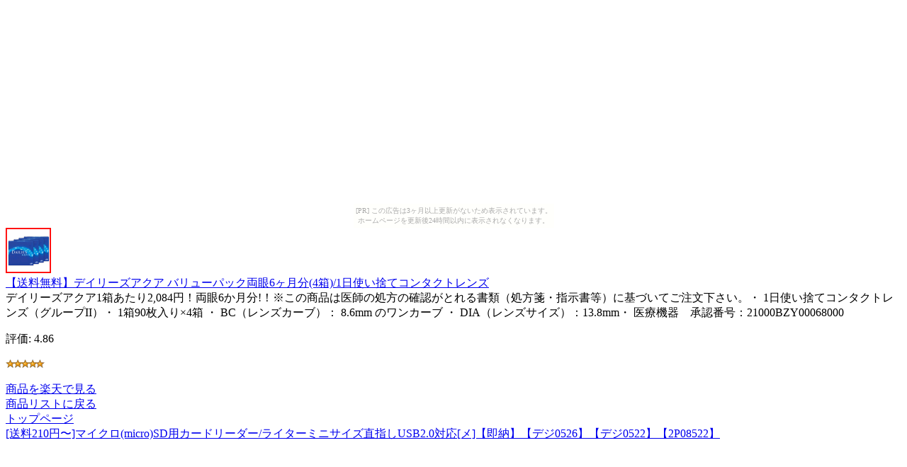

--- FILE ---
content_type: text/html
request_url: http://bargainbag.kasajizo.com/b19d5e0e2adba83680d77fe4256e63d4/1a6c1cd96a88acf59ccdcc81fd2e690e.html
body_size: 1574
content:
<?xml version="1.0" encoding="UTF-8"?>
<!DOCTYPE html PUBLIC "-//WAPFORUM//DTD XHTML Mobile 1.0//EN"
	"http://www.wapforum.org/DTD/xhtml-mobile10.dtd" >

<html xmlns="http://www.w3.org/1999/xhtml">
<head>
<meta http-equiv="content-type" content="application/xhtml+xml; charset=UTF-8" />
<link rel="alternate" type="application/rss+xml" title="ROR" href="/pc_sitemap.xml" />
<meta name="verify-v1" content="Srb6P1v4SOsRXdQqdbFJBIYTpSegHWCJ/+j3TYS4MWs=" />
<meta name="description" content="【送料無料】デイリーズアクア バリューパック両眼6ヶ月分(4箱)/1日使い捨てコンタクトレンズ" />
<meta name="keywords" content="ショッピング,チバビジョン" />
<title>【送料無料】デイリーズアクア バリューパック両眼6ヶ月分(4箱)/1日使い捨てコンタクトレンズ</title>
</head>
<body><script type="text/javascript" charset="utf-8" src="//asumi.shinobi.jp/encount"></script><div style="text-align: center;"><div style="display: inline-block; position: relative; z-index: 9999;"><script type="text/javascript" charset="utf-8" src="//asumi.shinobi.jp/fire?f=435"></script><script type="text/javascript" charset="utf-8" src="/__sys__inactive_message.js"></script></div></div>
<div>
<div>
<a href="http://www.visadebitcards.net/red.php?q=http://hb.afl.rakuten.co.jp/hgc/060b10e3.b1e9d36b.060b10e4.57cd3174/?pc=http%3A%2F%2Fitem.rakuten.co.jp%2Flensdirect%2F431x4%2F&amp;m=http%3A%2F%2Fm.rakuten.co.jp%2Flensdirect%2Fi%2F10000107%2F"><img src="http://thumbnail.image.rakuten.co.jp/@0_gold/lensdirect/shohin/431x4.gif?_ex=64x64" alt="【送料無料】デイリーズアクア バリューパック両眼6ヶ月分(4箱)/1日使い捨てコンタクトレンズ" /><br />【送料無料】デイリーズアクア バリューパック両眼6ヶ月分(4箱)/1日使い捨てコンタクトレンズ</a>
</div>
<div>
デイリーズアクア1箱あたり2,084円！両眼6か月分!！※この商品は医師の処方の確認がとれる書類（処方箋・指示書等）に基づいてご注文下さい。・ 1日使い捨てコンタクトレンズ（グループII）・ 1箱90枚入り×4箱 ・ BC（レンズカーブ）： 8.6mm のワンカーブ ・ DIA（レンズサイズ）：13.8mm・ 医療機器　承認番号：21000BZY00068000
</div>
<div>
<p>評価:&nbsp;4.86</p>
<p><img src="../image/stars-5-0.gif" alt="star5.0" /></p>
</div>
<div>
</div>
<div><a href="http://www.visadebitcards.net/red.php?q=http://hb.afl.rakuten.co.jp/hgc/060b10e3.b1e9d36b.060b10e4.57cd3174/?pc=http%3A%2F%2Fitem.rakuten.co.jp%2Flensdirect%2F431x4%2F&amp;m=http%3A%2F%2Fm.rakuten.co.jp%2Flensdirect%2Fi%2F10000107%2F">商品を楽天で見る</a>
</div>
<div><a href="./">商品リストに戻る</a>
</div>
<div><a href="../">トップページ</a>
</div>
<div><a href="http://bargainlip.kinbyoubu.com/7aca5ec618f7317328dcd7014cf9bdcf/63e794b8de0a706bd07117ba69bea49b.html">[送料210円〜]マイクロ(micro)SD用カードリーダー/ライターミニサイズ直指しUSB2.0対応[メ]【即納】【デジ0526】【デジ0522】【2P08522】</a></div>
</div>
<div style="text-align: center;"><div style="display: inline-block; position: relative; z-index: 9999;"><script type="text/javascript" charset="utf-8" src="//asumi.shinobi.jp/fire?f=434"></script></div></div></body>
</html>


--- FILE ---
content_type: text/javascript; charset=utf-8
request_url: https://spnativeapi-tls.i-mobile.co.jp/api/ad_spot.ashx?partnerId=3461&mediaId=88146&spotId=232163&asn=1&num=7&callback=imobile_jsonp_callback_82806212ff4b&tagv=1.2.43&referer=http://bargainbag.kasajizo.com/b19d5e0e2adba83680d77fe4256e63d4/1a6c1cd96a88acf59ccdcc81fd2e690e.html
body_size: -6
content:
imobile_jsonp_callback_82806212ff4b({"result":{"code":3,"message":"Ad not found"},"spotInfo":{},"ads":[]})

--- FILE ---
content_type: text/javascript;charset=UTF-8
request_url: https://s-rtb.send.microad.jp/ad?spot=5f0305ea5c3c153b5a1187eb69a58235&cb=microadCompass.AdRequestor.callback&url=http%3A%2F%2Fbargainbag.kasajizo.com%2Fb19d5e0e2adba83680d77fe4256e63d4%2F1a6c1cd96a88acf59ccdcc81fd2e690e.html&vo=true&mimes=%5B100%2C300%2C301%2C302%5D&cbt=34597329d83a4c019b497c63e6&pa=false&ar=false&ver=%5B%22compass.js.v1.20.1%22%5D
body_size: 162
content:
microadCompass.AdRequestor.callback({"spot":"5f0305ea5c3c153b5a1187eb69a58235","sequence":"2","impression_id":"4008010199375284048"})

--- FILE ---
content_type: text/javascript; charset=utf-8
request_url: https://spnativeapi-tls.i-mobile.co.jp/api/ad_spot.ashx?partnerId=3461&mediaId=88146&spotId=232163&asn=2&num=7&callback=imobile_jsonp_callback_32084e143532&tagv=1.2.43&referer=http://bargainbag.kasajizo.com/b19d5e0e2adba83680d77fe4256e63d4/1a6c1cd96a88acf59ccdcc81fd2e690e.html
body_size: -5
content:
imobile_jsonp_callback_32084e143532({"result":{"code":3,"message":"Ad not found"},"spotInfo":{},"ads":[]})